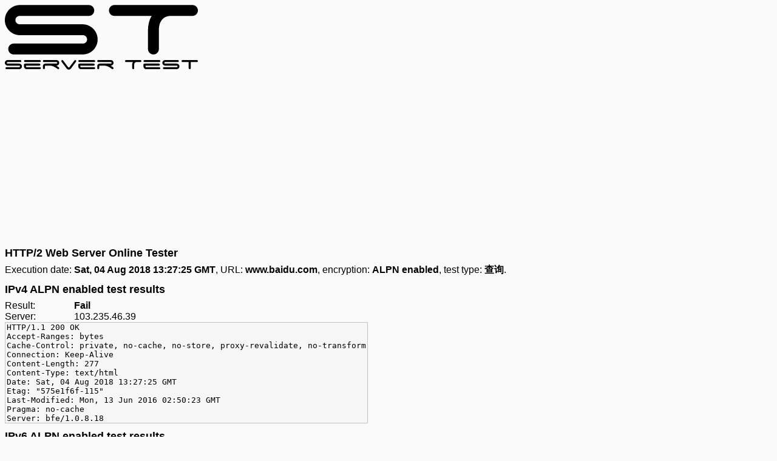

--- FILE ---
content_type: text/html;charset=utf-8
request_url: https://servertest.online/http2/20180804-132725-c55a
body_size: 1512
content:
<!DOCTYPE html><html><head><link rel=stylesheet href=/a.css><link rel=apple-touch-icon sizes=180x180 href=/180.png><link rel=icon type=image/png href=/32.png sizes=32x32><link rel=icon type=image/png href=/16.png sizes=16x16><link rel=manifest href=/m.json><link rel=mask-icon href=/n.svg color=#000000><meta name=msapplication-TileColor content=#000000><meta name=msapplication-TileImage content=/144.png><meta name=theme-color content=#000000><meta name=viewport content="initial-scale=1.0,width=device-width">
<meta name=robots content=none><title>HTTP/2 Web Server Test Results - www.baidu.com</title></head><body><header><a href=/><svg><image xlink:href=/l.svg src=/l.png width=318 height=107 /></svg></a></header><ins class=adsbygoogle data-ad-client=ca-pub-3254820931625201 data-ad-slot=9838385373 data-ad-format=auto></ins><!--googleoff:all--><noindex><div class=ab><table><tr><td><a target=_blank rel=nofollow href=//www.tqlkg.com/click-8533995-12648943>Build a better website in less than an hour with GoDaddy</a></td></tr><tr><td><span>Ad</span> <a target=_blank rel=nofollow href=//www.tqlkg.com/click-8533995-12648943>Get started today for FREE! no tech skills required. Get found on Google and top sites like Facebook</a></td></tr></table></div></noindex><!--googleon:all-->
<h1>HTTP/2 Web Server Online Tester</h1>Execution date: <b>Sat, 04 Aug 2018 13:27:25 GMT</b>, URL: <b>www.baidu.com</b>, encryption: <b>ALPN enabled</b>, test type: <b>查询</b>.<h2>IPv4 ALPN enabled test results</h2><label>Result:</label><b>Fail</b><br><label>Server:</label>103.235.46.39<br><code>HTTP/1.1 200 OK<br>Accept-Ranges: bytes<br>Cache-Control: private, no-cache, no-store, proxy-revalidate, no-transform<br>Connection: Keep-Alive<br>Content-Length: 277<br>Content-Type: text/html<br>Date: Sat, 04 Aug 2018 13:27:25 GMT<br>Etag: &quot;575e1f6f-115&quot;<br>Last-Modified: Mon, 13 Jun 2016 02:50:23 GMT<br>Pragma: no-cache<br>Server: bfe/1.0.8.18</code><h2>IPv6 ALPN enabled test results</h2><label>Result:</label><b>Fail</b><br><label>Server:</label>Invalid hostname / IP address<footer><ins class=adsbygoogle data-ad-client=ca-pub-3254820931625201 data-ad-slot=4678713660 data-ad-format=autorelaxed></ins><!--googleoff:all--><noindex><div class=ab><table><tr><td><a target=_blank rel=nofollow href=//www.tqlkg.com/click-8533995-12454632>Cloud VPS vServer Windows Linux Hosting with Intel Xeon</a></td></tr><tr><td><span>Ad</span> <a target=_blank rel=nofollow href=//www.tqlkg.com/click-8533995-12454632>VPS hosting as a cost-efficient solution offers you the best features of both dedicated servers and webspace products</a></td></tr></table></div></noindex><!--googleon:all--><nav><ul><li><a href=/>Home</a></li><li><a href=/entropy>Entropy</a></li><li><a href=/ftp>FTP</a></li><li><a href=/http>HTTP</a></li><li><a href=/http2>HTTP/2</a></li><li><a href=/myip>IP</a></li><li><a href=/ntp>NTP</a></li><li><a href=/about>About</a></li><li><a target=_blank rel=nofollow href=//www.tqlkg.com/click-8533995-12648943>Website Builder</a></li><li><a target=_blank rel=nofollow href=//www.tqlkg.com/click-8533995-12454592>VPS Server</a></li></ul></nav><script>function ab(){var a=document.getElementsByTagName('div');for(var i=0;i<a.length;++i)if(a[i].className=='ab')a[i].style.display='table';}</script><script async src=//pagead2.googlesyndication.com/pagead/js/adsbygoogle.js onerror=ab()></script><script>(adsbygoogle=window.adsbygoogle||[]).push({});adsbygoogle.push({});window.dataLayer=window.dataLayer||[];function gtag(){dataLayer.push(arguments);}gtag('js',new Date());gtag('config','UA-109090320-2');</script><script async src="//www.googletagmanager.com/gtag/js?id=UA-109090320-2"></script><noscript><style>div.ab{display:table;}</style></noscript></footer></body></html>


--- FILE ---
content_type: text/html; charset=utf-8
request_url: https://www.google.com/recaptcha/api2/aframe
body_size: 267
content:
<!DOCTYPE HTML><html><head><meta http-equiv="content-type" content="text/html; charset=UTF-8"></head><body><script nonce="d8yCQ1OvhTBO6msbm39JBA">/** Anti-fraud and anti-abuse applications only. See google.com/recaptcha */ try{var clients={'sodar':'https://pagead2.googlesyndication.com/pagead/sodar?'};window.addEventListener("message",function(a){try{if(a.source===window.parent){var b=JSON.parse(a.data);var c=clients[b['id']];if(c){var d=document.createElement('img');d.src=c+b['params']+'&rc='+(localStorage.getItem("rc::a")?sessionStorage.getItem("rc::b"):"");window.document.body.appendChild(d);sessionStorage.setItem("rc::e",parseInt(sessionStorage.getItem("rc::e")||0)+1);localStorage.setItem("rc::h",'1766243631599');}}}catch(b){}});window.parent.postMessage("_grecaptcha_ready", "*");}catch(b){}</script></body></html>

--- FILE ---
content_type: text/css
request_url: https://servertest.online/a.css
body_size: 678
content:
a{color:#002587;text-decoration:none;}
a:hover{text-decoration:underline;}
blockquote{font-style:oblique;margin-left:1.090169944em;}
body{background-color:#FAFAFA;font-family:Arial;}
code{background-color:#F6F6F6;border:1px solid #C3C3C3;display:inline-block;padding-left:2px;padding-right:2px;}
div.ab{border-left:2px solid #002587;display:none;height:90px;margin-bottom:0.381966011em;margin-top:0.381966011em;padding-left:0.381966011em;}
div.ab span{border:1px solid #006100;border-radius:3px;color:#006100;padding-left:0.381966011em;padding-right:0.381966011em;}
div.ab table{display:table-cell;vertical-align:middle;}
div.ab td{border:0;padding:1px;}
div.ab tr:first-child{font-size:xx-large;}
div.ab tr:last-child a{color:#252525;}
footer,nav{margin-top:0.381966011em;}
footer nav a{font-weight:bold;}
footer table td{border:0;padding:0;}
form{display:inline;}
h1{margin:0;}
h1,h2{font-size:large;}
h1,h2,header,header+ins{margin-bottom:0.381966011em;}
h2{margin-top:0.618033989em;}
header a{display:block;}
header a,header svg{height:107px;width:318px;}
input[type=submit]{border-radius:8px;color:#002587;cursor:pointer;font-weight:bold;height:42px;width:109px;}
input[type=submit]:hover{background-color:#E8E8E8;}
input,select{background-color:#F6F6F6;border:1px solid #9E9E9E;font-family:Arial;font-size:medium;margin:0;}
ins{display:block;line-height:0;}
label{display:inline-block;width:114px;}
nav ul{margin:0;padding:0;}
nav ul li{border-right:1px solid #9E9E9E;display:inline-block;margin-right:0.618033989em;padding-right:0.618033989em;}
nav ul li:last-of-type{border-right:none;margin-right:0;padding-right:0;}
ol,ul{padding-left:1.090169944em;}
table{border-collapse:collapse;}
table td,table th{border:1px solid #616161;padding:4px;text-align:left;}
table th,table tr.sep{border-bottom-style:double;border-bottom-width:3px;}
.com{color:#006100;}
.fit{max-height:323px;max-width:522px;height:58.783524904vw;min-height:196.770114943px;min-width:318px;width:95vw;}
.f66{max-height:408px;max-width:660px;height:58.727272727vw;min-height:196.581818182px;min-width:318px;width:95vw;}
.key{color:#0E4A87;font-weight:bold;}
.pre{color:#874A0E;}
.vid{height:53.88478582vw;max-height:680.649926145px;max-width:1200px;min-height:180.372230428px;min-width:318px;width:95vw;}
@media(max-width:640px){body{margin:1px;}div.ab tr:first-child{font-size:x-large;}}


--- FILE ---
content_type: image/svg+xml
request_url: https://servertest.online/l.svg
body_size: 4329
content:
<svg xmlns="http://www.w3.org/2000/svg" width="999.0751953" height="334.3222656" viewBox="0 0 999.0751953 334.3222656"><path d="M47.5488281 149.9785156c-9.3920898-4.1083984-17.6098633-9.6855469-24.6538086-16.7294922s-12.6206055-15.2617188-16.7294922-24.6542969C2.0561523 99.203125 0.0019531 89.03125 0.0019531 78.0712891c0-10.9511719 2.0541992-21.1323242 6.1635742-30.5239258 4.1088867-9.3920898 9.6855469-17.6103516 16.7294922-24.6542969S38.1567383 10.2724609 47.5488281 6.1635742 67.1123047 0 78.0727539 0h356.309082c7.8237305 0 14.4731445 2.7426758 19.9580078 8.2182617 5.4755859 5.4848633 8.2182617 12.1342773 8.2182617 19.9580078 0 7.8325195-2.7426758 14.4824219-8.2182617 19.9580078 -5.4848633 5.4848633-12.1342773 8.2177734-19.9580078 8.2177734H76.8989258c-5.8701172 0-11.0615234 2.0546875-15.5556641 6.1635742 -4.503418 4.1088867-6.7504883 9.300293-6.7504883 15.5556641 0 5.8701172 2.2470703 10.9599609 6.7504883 15.2617188 4.4941406 4.3105469 9.6855469 6.4570313 15.5556641 6.4570313h324.6108398c10.9511719 0 21.2236328 2.0546875 30.8173828 6.1640625 9.5849609 4.1083984 17.9038086 9.6855469 24.9477539 16.7294922s12.6206055 15.3623047 16.7294922 24.9472656c4.1088867 9.59375 6.1635742 19.8662109 6.1635742 30.8173828 0 10.9599609-2.0546875 21.1318359-6.1635742 30.5244141 -4.1088867 9.3916016-9.6855469 17.609375-16.7294922 24.6533203s-15.362793 12.5292969-24.9477539 16.4365234c-9.59375 3.9160156-19.8662109 5.8701172-30.8173828 5.8701172H45.7880859c-7.8330078 0-14.4824219-2.7333984-19.9580078-8.21875 -5.4848633-5.4755859-8.2182617-12.125-8.2182617-19.9580078 0-7.8232422 2.7333984-14.4726563 8.2182617-19.9580078 5.4755859-5.4755859 12.125-8.2177734 19.9580078-8.2177734h358.0698242c5.8701172 0 10.9511719-2.0546875 15.2617188-6.1630859 4.3017578-4.109375 6.4570313-9.0986328 6.4570313-14.96875 0-6.2548828-2.1552734-11.5380859-6.4570313-15.8486328 -4.3105469-4.3017578-9.3916016-6.4570313-15.2617188-6.4570313H78.0727539C67.1123047 156.1425781 56.940918 154.0878906 47.5488281 149.9785156zM970.8994141 0c7.8242188 0 14.4736328 2.7426758 19.9580078 8.2182617 5.4755859 5.4848633 8.2177734 12.1342773 8.2177734 19.9580078 0 7.4384766-2.5498047 13.7944336-7.6308594 19.0776367 -5.0898438 5.2827148-11.1523438 8.3188477-18.1962891 9.0981445H855.2607422c-11.7402344 0.7890625-21.4257813 3.6230469-29.0566406 8.5117188 -7.6308594 4.8979492-13.6015625 10.859375-17.9033203 17.9033203 -4.3105469 7.0444336-7.2460938 14.675293-8.8056641 22.8930664 -1.5683594 8.2177734-2.3476563 15.65625-2.3476563 22.3056641v99.7900391c0 7.8330078-2.7421875 14.4824219-8.2177734 19.9580078 -5.4853516 5.4853516-12.1347656 8.21875-19.9580078 8.21875 -7.8330078 0-14.4824219-2.7333984-19.9580078-8.21875 -5.484375-5.4755859-8.2177734-12.125-8.2177734-19.9580078v-99.7900391c0-12.125 1.5585938-24.3603516 4.6953125-36.6875 3.1279297-12.3266602 7.8242188-23.9658203 14.0888672-34.9262695H567.0439453c-7.8330078 0-14.4824219-2.7329102-19.9580078-8.2177734 -5.4853516-5.4755859-8.21875-12.1254883-8.21875-19.9580078 0-7.8237305 2.7333984-14.4731445 8.21875-19.9580078C552.5615234 2.7426758 559.2109375 0 567.0439453 0H970.8994141zM8.7495117 312.6640625c-1.7280273-0.7568359-3.2402344-1.7822266-4.5366211-3.0791016 -1.2963867-1.2958984-2.3222656-2.8085938-3.0786133-4.5361328C0.378418 303.3203125 0 301.4482422 0 299.4316406c0-2.015625 0.378418-3.8886719 1.1342773-5.6171875 0.7563477-1.7285156 1.7822266-3.2412109 3.0786133-4.5371094s2.8085938-2.3222656 4.5366211-3.078125c1.7285156-0.7568359 3.6000977-1.1347656 5.6171875-1.1347656h65.5683594c1.4394531 0 2.6630859 0.5048828 3.6723633 1.5126953 1.0078125 1.0087891 1.5126953 2.2324219 1.5126953 3.6728516 0 1.4414063-0.5048828 2.6650391-1.5126953 3.671875 -1.0092773 1.0097656-2.2329102 1.5126953-3.6723633 1.5126953H14.1508789c-1.0805664 0-2.0356445 0.3779297-2.862793 1.1337891 -0.8286133 0.7568359-1.2421875 1.7119141-1.2421875 2.8632813 0 1.0800781 0.4135742 2.0166016 1.2421875 2.8085938 0.8271484 0.7929688 1.7822266 1.1875 2.862793 1.1875h59.7348633c2.0151367 0 3.9057617 0.3789063 5.6708984 1.1347656 1.7641602 0.7558594 3.2949219 1.7822266 4.5908203 3.078125 1.2963867 1.296875 2.3227539 2.8271484 3.0786133 4.5908203 0.7563477 1.765625 1.1342773 3.65625 1.1342773 5.6708984 0 2.0175781-0.3779297 3.8886719-1.1342773 5.6171875 -0.7558594 1.7285156-1.7822266 3.2412109-3.0786133 4.5371094 -1.2958984 1.2958984-2.8266602 2.3056641-4.5908203 3.0244141 -1.7651367 0.7207031-3.6557617 1.0800781-5.6708984 1.0800781H8.4257813c-1.4414063 0-2.6650391-0.5029297-3.6728516-1.5117188 -1.0092773-1.0078125-1.512207-2.2314453-1.512207-3.6728516 0-1.4394531 0.5029297-2.6630859 1.512207-3.6728516 1.0078125-1.0078125 2.2314453-1.5126953 3.6728516-1.5126953h65.8920898c1.0800781 0 2.0151367-0.3779297 2.8085938-1.1337891 0.7915039-0.7558594 1.1879883-1.6738281 1.1879883-2.7548828 0-1.1503906-0.3964844-2.1230469-1.1879883-2.9160156 -0.793457-0.7919922-1.7285156-1.1884766-2.8085938-1.1884766H14.3666992C12.3496094 313.7978516 10.4780273 313.4199219 8.7495117 312.6640625zM99.1621094 290.25c0-1.4404297 0.5029297-2.6640625 1.512207-3.6728516 1.0078125-1.0078125 2.2314453-1.5126953 3.6728516-1.5126953h76.5864258c1.4394531 0 2.6630859 0.5048828 3.6723633 1.5126953 1.0078125 1.0087891 1.512207 2.2324219 1.512207 3.6728516 0 1.4414063-0.5043945 2.6650391-1.512207 3.671875 -1.0092773 1.0097656-2.2329102 1.5126953-3.6723633 1.5126953H104.347168c-1.4414063 0-2.6650391-0.5029297-3.6728516-1.5126953C99.6650391 292.9150391 99.1621094 291.6914063 99.1621094 290.25zM112.3408203 332.1611328c-1.5849609 0-3.1699219-0.3408203-4.7529297-1.0263672 -1.5849609-0.6826172-2.9892578-1.6367188-4.2128906-2.8623047 -1.2250977-1.2236328-2.2329102-2.7001953-3.0244141-4.4287109 -0.793457-1.7285156-1.1884766-3.6728516-1.1884766-5.8330078v-9.7216797c0-1.9443359 0.5571289-3.2402344 1.6743164-3.8886719 1.1157227-0.6484375 2.862793-0.9726563 5.2392578-0.9726563h72.4814453c1.4394531 0 2.6630859 0.5048828 3.6723633 1.5126953 1.0078125 1.0087891 1.512207 2.2333984 1.512207 3.6728516 0 1.4414063-0.5043945 2.6650391-1.512207 3.6728516 -1.0092773 1.0087891-2.2329102 1.5117188-3.6723633 1.5117188h-69.0249023v5.2929688c0 0.7207031 0.3051758 1.3505859 0.9179688 1.890625 0.6113281 0.5400391 1.4213867 0.8095703 2.4306641 0.8095703h68.0527344c1.4394531 0 2.6630859 0.5048828 3.6723633 1.5126953 1.0078125 1.0097656 1.512207 2.2333984 1.512207 3.6728516 0 1.4414063-0.5043945 2.6650391-1.512207 3.6728516 -1.0092773 1.0087891-2.2329102 1.5117188-3.6723633 1.5117188H112.3408203zM272.3178711 317.7412109c2.015625 1.4033203 4.0678711 2.9345703 6.1572266 4.5908203 0.7915039 0.5771484 1.4750977 1.2421875 2.0522461 1.9980469 0.5756836 0.7558594 0.8642578 1.6386719 0.8642578 2.6464844 0 1.4414063-0.5043945 2.6650391-1.512207 3.6728516 -1.0092773 1.0087891-2.2329102 1.5117188-3.6728516 1.5117188 -1.2250977 0-2.4487305-0.5029297-3.6723633-1.5117188 -2.9536133-2.1611328-5.9785156-4.2480469-9.0737305-6.265625 -3.097168-2.0146484-6.3193359-3.8164063-9.6679688-5.4003906s-6.8237305-2.8447266-10.4238281-3.78125c-3.6015625-0.9345703-7.3452148-1.4042969-11.2338867-1.4042969h-21.4960938c-0.9370117 0.1455078-1.7285156 0.5771484-2.3764648 1.296875 -0.6479492 0.7207031-0.972168 1.6201172-0.972168 2.7001953v9.1816406c0 1.4414063-0.5234375 2.6650391-1.5664063 3.6728516 -1.0449219 1.0087891-2.2514648 1.5117188-3.6186523 1.5117188 -1.4414063 0-2.6650391-0.5029297-3.6728516-1.5117188 -1.0092773-1.0078125-1.512207-2.2314453-1.512207-3.6728516v-10.3701172c0-1.7988281 0.3408203-3.5107422 1.0263672-5.1308594 0.6835938-1.6201172 1.6015625-3.0244141 2.7543945-4.2128906 1.1513672-1.1884766 2.5200195-2.1230469 4.1049805-2.8085938 1.5830078-0.6835938 3.3115234-1.0263672 5.1845703-1.0263672h57.2509766c1.0800781 0 2.0336914-0.3779297 2.8623047-1.1337891 0.8271484-0.7558594 1.2421875-1.7099609 1.2421875-2.8623047 0-1.0800781-0.4150391-2.015625-1.2421875-2.8085938 -0.8286133-0.7919922-1.7822266-1.1884766-2.8623047-1.1884766h-65.1362305c-1.4414063 0-2.6650391-0.5029297-3.6728516-1.5126953 -1.0092773-1.0068359-1.512207-2.2304688-1.512207-3.671875 0-1.4404297 0.5029297-2.6640625 1.512207-3.6728516 1.0078125-1.0078125 2.2314453-1.5126953 3.6728516-1.5126953h64.7041016c2.0151367 0 3.9052734 0.3779297 5.6708984 1.1347656 1.7636719 0.7558594 3.3115234 1.7822266 4.6450195 3.078125 1.331543 1.2958984 2.3764648 2.8085938 3.1323242 4.5371094 0.7563477 1.7285156 1.1342773 3.6015625 1.1342773 5.6171875 0 2.0166016-0.3779297 3.8886719-1.1342773 5.6171875 -0.7558594 1.7275391-1.8007813 3.2402344-3.1323242 4.5361328 -1.3334961 1.296875-2.8813477 2.3222656-4.6450195 3.0791016 -1.765625 0.7558594-3.6557617 1.1337891-5.6708984 1.1337891h-0.4321289C268.3212891 315.0234375 270.3012695 316.3369141 272.3178711 317.7412109zM360.3530273 287.0087891c1.0800781-1.2958984 2.4121094-1.9443359 3.9970703-1.9443359 1.4394531 0 2.6630859 0.5048828 3.6723633 1.5126953 1.0078125 1.0087891 1.512207 2.2324219 1.512207 3.6728516 0 1.2958984-0.3608398 2.3408203-1.0800781 3.1318359l-0.1079102 0.1083984 -26.1411133 35.2148438c-1.2958984 1.6572266-2.9350586 3.0078125-4.9145508 4.0507813 -1.9814453 1.0439453-4.1235352 1.5664063-6.4272461 1.5664063 -2.1606445 0-4.1958008-0.4677734-6.1030273-1.4042969 -1.9091797-0.9355469-3.5107422-2.2314453-4.8071289-3.8886719l-26.2490234-35.1074219c-0.4321289-0.5029297-0.7929688-1.0615234-1.0800781-1.6738281 -0.2885742-0.6113281-0.4321289-1.2773438-0.4321289-1.9980469 0-1.4404297 0.5029297-2.6640625 1.512207-3.6728516 1.0078125-1.0078125 2.2314453-1.5126953 3.6728516-1.5126953 1.7285156 0 3.0957031 0.6855469 4.1049805 2.0527344l25.168457 33.59375c0.5029297 0.5771484 1.1342773 1.2070313 1.8901367 1.890625 0.7563477 0.6855469 1.5292969 1.0263672 2.3227539 1.0263672 0.7915039 0 1.5664063-0.3408203 2.3222656-1.0263672 0.7563477-0.6835938 1.3500977-1.3134766 1.7822266-1.890625L360.3530273 287.0087891zM380.3359375 290.25c0-1.4404297 0.5029297-2.6640625 1.512207-3.6728516 1.0078125-1.0078125 2.2314453-1.5126953 3.6728516-1.5126953h76.5864258c1.4394531 0 2.6630859 0.5048828 3.6723633 1.5126953 1.0078125 1.0087891 1.512207 2.2324219 1.512207 3.6728516 0 1.4414063-0.5043945 2.6650391-1.512207 3.671875 -1.0092773 1.0097656-2.2329102 1.5126953-3.6723633 1.5126953h-76.5864258c-1.4414063 0-2.6650391-0.5029297-3.6728516-1.5126953C380.8388672 292.9150391 380.3359375 291.6914063 380.3359375 290.25zM393.5146484 332.1611328c-1.5849609 0-3.1699219-0.3408203-4.7529297-1.0263672 -1.5849609-0.6826172-2.9892578-1.6367188-4.2128906-2.8623047 -1.2250977-1.2236328-2.2329102-2.7001953-3.0244141-4.4287109 -0.793457-1.7285156-1.1884766-3.6728516-1.1884766-5.8330078v-9.7216797c0-1.9443359 0.5571289-3.2402344 1.6743164-3.8886719 1.1157227-0.6484375 2.862793-0.9726563 5.2392578-0.9726563h72.4814453c1.4394531 0 2.6630859 0.5048828 3.6723633 1.5126953 1.0078125 1.0087891 1.512207 2.2333984 1.512207 3.6728516 0 1.4414063-0.5043945 2.6650391-1.512207 3.6728516 -1.0092773 1.0087891-2.2329102 1.5117188-3.6723633 1.5117188h-69.0249023v5.2929688c0 0.7207031 0.3051758 1.3505859 0.9179688 1.890625 0.6113281 0.5400391 1.4213867 0.8095703 2.4306641 0.8095703h68.0527344c1.4394531 0 2.6630859 0.5048828 3.6723633 1.5126953 1.0078125 1.0097656 1.512207 2.2333984 1.512207 3.6728516 0 1.4414063-0.5043945 2.6650391-1.512207 3.6728516 -1.0092773 1.0087891-2.2329102 1.5117188-3.6723633 1.5117188H393.5146484zM553.4921875 317.7412109c2.015625 1.4033203 4.0664063 2.9345703 6.15625 4.5908203 0.7929688 0.5771484 1.4765625 1.2421875 2.0527344 1.9980469s0.8652344 1.6386719 0.8652344 2.6464844c0 1.4414063-0.5058594 2.6650391-1.5136719 3.6728516 -1.0097656 1.0087891-2.2324219 1.5117188-3.671875 1.5117188 -1.2265625 0-2.4492188-0.5029297-3.6738281-1.5117188 -2.953125-2.1611328-5.9765625-4.2480469-9.0722656-6.265625 -3.0976563-2.0146484-6.3203125-3.8164063-9.6679688-5.4003906 -3.3496094-1.5839844-6.8242188-2.8447266-10.4238281-3.78125 -3.6015625-0.9345703-7.3457031-1.4042969-11.234375-1.4042969H491.8125c-0.9370117 0.1455078-1.7285156 0.5771484-2.3764648 1.296875 -0.6479492 0.7207031-0.972168 1.6201172-0.972168 2.7001953v9.1816406c0 1.4414063-0.5234375 2.6650391-1.5664063 3.6728516 -1.0449219 1.0087891-2.2514648 1.5117188-3.6186523 1.5117188 -1.4414063 0-2.6650391-0.5029297-3.6728516-1.5117188 -1.0092773-1.0078125-1.512207-2.2314453-1.512207-3.6728516v-10.3701172c0-1.7988281 0.3408203-3.5107422 1.0263672-5.1308594 0.6835938-1.6201172 1.6015625-3.0244141 2.7543945-4.2128906 1.1513672-1.1884766 2.5200195-2.1230469 4.1049805-2.8085938 1.5830078-0.6835938 3.3115234-1.0263672 5.1845703-1.0263672h57.25c1.0800781 0 2.0351563-0.3779297 2.8632813-1.1337891 0.8261719-0.7558594 1.2421875-1.7099609 1.2421875-2.8623047 0-1.0800781-0.4160156-2.015625-1.2421875-2.8085938 -0.828125-0.7919922-1.7832031-1.1884766-2.8632813-1.1884766h-65.1352539c-1.4414063 0-2.6650391-0.5029297-3.6728516-1.5126953 -1.0092773-1.0068359-1.512207-2.2304688-1.512207-3.671875 0-1.4404297 0.5029297-2.6640625 1.512207-3.6728516 1.0078125-1.0078125 2.2314453-1.5126953 3.6728516-1.5126953h64.7036133c2.015625 0 3.90625 0.3779297 5.671875 1.1347656 1.7636719 0.7558594 3.3105469 1.7822266 4.6445313 3.078125 1.3320313 1.2958984 2.3769531 2.8085938 3.1328125 4.5371094s1.1347656 3.6015625 1.1347656 5.6171875c0 2.0166016-0.3789063 3.8886719-1.1347656 5.6171875 -0.7558594 1.7275391-1.8007813 3.2402344-3.1328125 4.5361328 -1.3339844 1.296875-2.8808594 2.3222656-4.6445313 3.0791016 -1.765625 0.7558594-3.65625 1.1337891-5.671875 1.1337891h-0.4316406C549.4941406 315.0234375 551.4746094 316.3369141 553.4921875 317.7412109zM701.4765625 285.0644531c1.4404297 0 2.6640625 0.5048828 3.6728516 1.5126953 1.0078125 1.0087891 1.5126953 2.2324219 1.5126953 3.6728516 0 1.3681641-0.4697266 2.5380859-1.4042969 3.5107422 -0.9365234 0.9716797-2.0527344 1.5302734-3.3486328 1.6738281h-21.7119141c-2.1611328 0.1455078-3.9433594 0.6669922-5.3476563 1.5664063 -1.4042969 0.9013672-2.5029297 1.9980469-3.2939453 3.2949219 -0.7939453 1.2958984-1.3339844 2.7001953-1.6201172 4.2119141 -0.2890625 1.5126953-0.4326172 2.8818359-0.4326172 4.1054688v18.3632813c0 1.4414063-0.5048828 2.6650391-1.5117188 3.6728516 -1.0097656 1.0087891-2.2333984 1.5117188-3.6728516 1.5117188 -1.4414063 0-2.6650391-0.5029297-3.6728516-1.5117188 -1.0097656-1.0078125-1.5126953-2.2314453-1.5126953-3.6728516v-18.3632813c0-2.2314453 0.2871094-4.4833984 0.8642578-6.7519531 0.5761719-2.2675781 1.4394531-4.4101563 2.5927734-6.4267578h-35.4306641c-1.4414063 0-2.6650391-0.5029297-3.6728516-1.5126953 -1.0087891-1.0068359-1.5117188-2.2304688-1.5117188-3.671875 0-1.4404297 0.5029297-2.6640625 1.5117188-3.6728516 1.0078125-1.0078125 2.2314453-1.5126953 3.6728516-1.5126953H701.4765625zM717.4628906 290.25c0-1.4404297 0.5029297-2.6640625 1.5117188-3.6728516 1.0078125-1.0078125 2.2314453-1.5126953 3.6728516-1.5126953h76.5859375c1.4404297 0 2.6640625 0.5048828 3.6728516 1.5126953 1.0078125 1.0087891 1.5126953 2.2324219 1.5126953 3.6728516 0 1.4414063-0.5048828 2.6650391-1.5126953 3.671875 -1.0087891 1.0097656-2.2324219 1.5126953-3.6728516 1.5126953h-76.5859375c-1.4414063 0-2.6650391-0.5029297-3.6728516-1.5126953C717.9658203 292.9150391 717.4628906 291.6914063 717.4628906 290.25zM730.640625 332.1611328c-1.5849609 0-3.1689453-0.3408203-4.7529297-1.0263672 -1.5839844-0.6826172-2.9882813-1.6367188-4.2119141-2.8623047 -1.2255859-1.2236328-2.2333984-2.7001953-3.0253906-4.4287109 -0.7929688-1.7285156-1.1875-3.6728516-1.1875-5.8330078v-9.7216797c0-1.9443359 0.5566406-3.2402344 1.6738281-3.8886719 1.1162109-0.6484375 2.8623047-0.9726563 5.2392578-0.9726563h72.4814453c1.4394531 0 2.6630859 0.5048828 3.6728516 1.5126953 1.0068359 1.0087891 1.5117188 2.2333984 1.5117188 3.6728516 0 1.4414063-0.5048828 2.6650391-1.5117188 3.6728516 -1.0097656 1.0087891-2.2333984 1.5117188-3.6728516 1.5117188h-69.0253906v5.2929688c0 0.7207031 0.3056641 1.3505859 0.9189453 1.890625 0.6103516 0.5400391 1.4208984 0.8095703 2.4296875 0.8095703h68.0527344c1.4404297 0 2.6640625 0.5048828 3.6728516 1.5126953 1.0078125 1.0097656 1.5126953 2.2333984 1.5126953 3.6728516 0 1.4414063-0.5048828 2.6650391-1.5126953 3.6728516 -1.0087891 1.0087891-2.2324219 1.5117188-3.6728516 1.5117188H730.640625zM823.9697266 312.6640625c-1.7285156-0.7568359-3.2402344-1.7822266-4.5361328-3.0791016 -1.296875-1.2958984-2.3232422-2.8085938-3.0791016-4.5361328 -0.7558594-1.7285156-1.1337891-3.6005859-1.1337891-5.6171875 0-2.015625 0.3779297-3.8886719 1.1337891-5.6171875s1.7822266-3.2412109 3.0791016-4.5371094c1.2958984-1.2958984 2.8076172-2.3222656 4.5361328-3.078125 1.7285156-0.7568359 3.6005859-1.1347656 5.6171875-1.1347656h65.5683594c1.4394531 0 2.6630859 0.5048828 3.6728516 1.5126953 1.0068359 1.0087891 1.5117188 2.2324219 1.5117188 3.6728516 0 1.4414063-0.5048828 2.6650391-1.5117188 3.671875 -1.0097656 1.0097656-2.2333984 1.5126953-3.6728516 1.5126953h-65.7841797c-1.0800781 0-2.0351563 0.3779297-2.8623047 1.1337891 -0.8291016 0.7568359-1.2421875 1.7119141-1.2421875 2.8632813 0 1.0800781 0.4130859 2.0166016 1.2421875 2.8085938 0.8271484 0.7929688 1.7822266 1.1875 2.8623047 1.1875h59.7353516c2.0146484 0 3.9052734 0.3789063 5.6708984 1.1347656 1.7636719 0.7558594 3.2939453 1.7822266 4.5908203 3.078125 1.2958984 1.296875 2.3222656 2.8271484 3.078125 4.5908203 0.7558594 1.765625 1.1347656 3.65625 1.1347656 5.6708984 0 2.0175781-0.3789063 3.8886719-1.1347656 5.6171875s-1.7822266 3.2412109-3.078125 4.5371094c-1.296875 1.2958984-2.8271484 2.3056641-4.5908203 3.0244141 -1.765625 0.7207031-3.65625 1.0800781-5.6708984 1.0800781h-65.4609375c-1.4414063 0-2.6650391-0.5029297-3.671875-1.5117188 -1.0097656-1.0078125-1.5126953-2.2314453-1.5126953-3.6728516 0-1.4394531 0.5029297-2.6630859 1.5126953-3.6728516 1.0068359-1.0078125 2.2304688-1.5126953 3.671875-1.5126953h65.8925781c1.0800781 0 2.015625-0.3779297 2.8085938-1.1337891 0.7919922-0.7558594 1.1884766-1.6738281 1.1884766-2.7548828 0-1.1503906-0.3964844-2.1230469-1.1884766-2.9160156 -0.7929688-0.7919922-1.7285156-1.1884766-2.8085938-1.1884766h-59.9511719C827.5703125 313.7978516 825.6982422 313.4199219 823.9697266 312.6640625zM997.5576172 286.5771484c1.0078125 1.0087891 1.5126953 2.2324219 1.5126953 3.6728516 0 1.4414063-0.5048828 2.6650391-1.5126953 3.671875 -1.0087891 1.0097656-2.2324219 1.5126953-3.6728516 1.5126953h-31.9736328v31.5419922c0 1.4414063-0.5048828 2.6650391-1.5117188 3.6728516 -1.0097656 1.0087891-2.2333984 1.5117188-3.6728516 1.5117188 -1.4414063 0-2.6650391-0.5029297-3.6728516-1.5117188 -1.0097656-1.0078125-1.5126953-2.2314453-1.5126953-3.6728516v-31.5419922h-32.4052734c-1.296875-0.1435547-2.4140625-0.7021484-3.3486328-1.6738281 -0.9375-0.9726563-1.4042969-2.1425781-1.4042969-3.5107422 0-1.4404297 0.5029297-2.6640625 1.5117188-3.6728516 1.0078125-1.0078125 2.2314453-1.5126953 3.6728516-1.5126953h74.3173828C995.3251953 285.0644531 996.5488281 285.5693359 997.5576172 286.5771484z"/></svg>